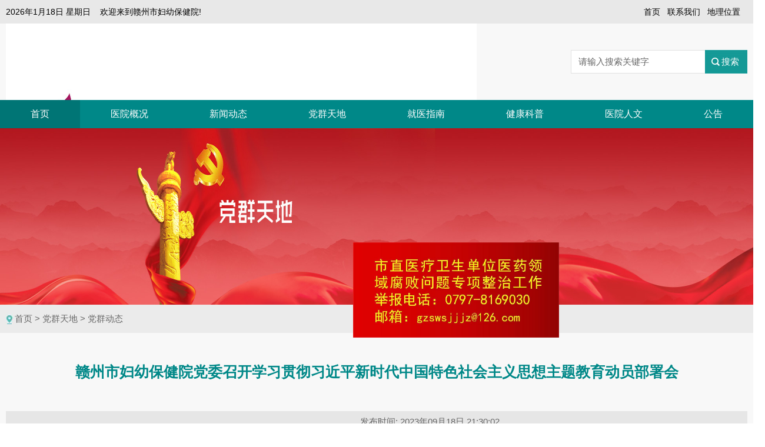

--- FILE ---
content_type: text/html
request_url: http://www.jxgzsfybjy.cn/n1018330/n1018428/c1161137/content.html
body_size: 35311
content:
<!DOCTYPE html>
<head>
     
<!--start component 当前路径(2019样式)-->
<meta charset="utf-8" /> 
<meta http-equiv="x-ua-Compatible" content="IE=Edge,chrome=1"> 

<title>正文_党群动态_党群天地_赣州市妇幼保健院</title>

<link rel="stylesheet" type="text/css" href="../../../template/1018645/1018649.css">
<link rel="stylesheet" type="text/css" href="../../../template/1018645/1018646.css">
<script type="text/javascript" src="../../../template/1018645/1018648.js"></script>
<script type="text/javascript" src="../../../template/1018645/1018650.js"></script>
<!--end component 当前路径(2019样式)-->

</head>
<body>
        
<!--start component HTML组件(header-top)-->
<div style="height: 518px;" class="header">
<div class="header-top">
<div class="wrap">
<span class="fl information"><script src="../../../template/1018645/1018647.js"></script>&nbsp;&nbsp;&nbsp;&nbsp;欢迎来到赣州市妇幼保健院!</span>
   <span class="fr shortcut">
    <a href="../../../index.html">首页</a>
    <a href="http://www.jxgzsfybjy.cn/n1018320/n1018372/index.html#gzyufw" target="_blank">联系我们</a>
    <a href="https://map.baidu.com/poi/赣州市妇幼保健院/@12796024.899981733,2967546.3422777103,11.86z?uid=9fbfeef27579725cece4a5ab&ugc_type=3&ugc_ver=1&device_ratio=1&compat=1&querytype=detailConInfo&da_src=shareurl" target="_blank">地理位置</a>
   </span>
  </div>
 </div>



<style type="text/css"> 
     /*悬浮框  */            
  #float{       
  position: absolute;       
  z-index: 1;     
  }     
  /*图片大小*/            
  #floatImg {       
    width: 350px;             
    }   
</style> 
  
<div id="float" style="margin:10px 0"><img id="floatImg"   src="../../../dbsource/1158106/1158109.jpg"></div>


<script type="text/javascript">
  
   //定义全局变量   
   var moveX = 0; //X轴方向上移动的距离    
   var moveY = 0; //Y轴方向上移动的距离    
   var stepX = 5; //图片X轴移动的速度   
   var stepY = 6; //图片Y轴移动的速度   
   var directionX = 0; //设置图片在X轴方向上的移动方向   0:向右  1:向左   
   var directionY = 0; //设置图片在Y轴方向上的移动方向   0:向下  1:向上     
   function changePos() {     
       var img = document.getElementById("float"); //获得图片所在层的ID     
       var height = document.documentElement.clientHeight; //浏览器的高度     
       var width = document.documentElement.clientWidth; //浏览器的宽度     
       var imgHeight = document.getElementById("floatImg").height; //飘浮图片的高度      
       var imgWidth = document.getElementById("floatImg").width; //瓢浮图片的宽度      
       //设置飘浮图片距离浏览器左侧位置      
       img.style.left = parseInt(moveX + document.documentElement.scrollLeft) + "px"; 
       //设置飘浮图片距离浏览器右侧位置      
       img.style.top = parseInt(moveY + document.documentElement.scrollTop) + "px";       
       //设置图片在Y轴上的移动规律      
       if(directionY == 0) {              
          moveY += stepY;   //飘浮图片在Y轴方向上向下移动    
       } 
       else {               
          moveY -= stepY; //飘浮图片在Y轴方向上向上移动    
      }     
       if(moveY < 0) {        //如果飘浮图片飘浮到顶端的时候，设置图片在Y轴方向上向下移动       
       directionY = 0;        
       moveY = 0;     
      }     
       if(moveY > (height - imgHeight)) {   //如果飘浮图片飘浮到浏览器底端的时候，设置图片在Y轴方向上向上移动  
       directionY = 1;        
       moveY = (height - imgHeight);      
       }      
       //设置图片在X轴上的移动规律      
       if(directionX == 0) {        
       moveX += stepX;      
      } 
       else {       
       moveX -= stepX;      
      }     
       if(moveX < 0) {        //如果飘浮图片飘浮到浏览器左侧的时候，设置图片在X轴方向上向右移动      
       directionX = 0;        
       moveX = 0;     
      }     
       if(moveX > (width - imgWidth)) { //如果飘浮图片飘浮到浏览器右侧的时候，设置图片在X轴方向上向左移 
       directionX = 1;        
       moveX = (width - imgWidth);      
      }   
  }   
   setInterval("changePos()",100);
</script>
<!--end component HTML组件(header-top)-->

<!--start component HTML组件(搜索)-->
<div class="logo-box">
  <div style="position:relative;" class="wrap">
<img src="../../../template/1018645/1018682.jpg">
<form  method="post" name="forms"  action="http://data.v1.3dns.com.cn/gxw_search/article/openSearch?dn=jxgzsfybjy" target="_blank">
     <input class="text"  name="fulltext"  type="text" onblur="if(this.value=='') this.value='请输入搜索关键字';" onfocus="if(this.value=='请输入搜索关键字') this.value='';" value="请输入搜索关键字">
     <input type="hidden"  name="pagesize" value="10">
               <input type="hidden" id="dn" name="dn" value="jxgzsfybjy" />    
              <input type="submit" class="anniu"  value="搜索">
   </form>
</div>
 </div>
<!--end component HTML组件(搜索)-->

<!--start component HTML组件(li医院概况)-->
 <div style="height: 300px;" class="carousel">
  <ul id="nav" class="wrap">
   <li class="nLi"><a href="../../../index.html">首页</a></li>
 <li class="nLi">
    <a href="../../../n1018320/index.html" title="">医院概况</a>
    <div  class="none">
     <div class="wrap none-box1">
      <div class="none-box-content">
       <ul class="none-list1">
        <li><a href="../../../n1018320/n1018372/index.html">医院介绍</a></li>
        <li><a href="../../../n1018320/n1018377/index.html">医院领导</a></li>
        <li><a href="../../../n1018320/n1018382/index.html">医院荣誉</a></li>
        <li><a href="../../../n1018320/n1018387/index.html">医院机构设置</a></li>
       </ul>
       <div class="none-list2-box">
  
<!--end component HTML组件(li医院概况)-->

<!--start component 新闻列表(li医院概况2)-->
 <div class="fl hospital-introduction">
         <img src="../../../template/1018645/1018673.jpg">
         <h2>医院介绍</h2>
                             <p> 赣州市妇幼保健院始建于1956年10月，是三级甲等专科医院，国家级爱婴医院，担负着全市19个县（市、区）妇幼保健业务指导、科研、教学、人才培训的任务。医院坐落在赣州市内最繁华的文清路与大公路交界处，占地14.8亩，业务用房2.8万m2，开放床位580张。</p>
         <div class="hr-30"></div>
         <a href="../../../n1018320/n1018372/c1025539/content.html">了解详情>></a>
        </div>
               
<!--end component 新闻列表(li医院概况2)-->

<!--start component 新闻列表(li医院概况E)-->
<div class="fr hospital-leaders">
     <h2 class="leaderspic"><a href="../../../n1018320/n1018377/index.html" title="">医院领导</a></h2>
<ul class="leaders-list">
      <li><a href="/n1018320/n1018377/c1033910/content.html" target="_blank">党委书记：陈友佳</a></li>
      <li><a href="/n1018320/n1018377/c1159613/content.html" target="_blank">院&nbsp;&nbsp;&nbsp;长：邓辉</a></li>
      <li><a href="/n1018320/n1018377/c1147880/content.html" target="_blank">副院长：王松云 </a></li>
      <li><a href="/n1018320/n1018377/c1034391/content.html" target="_blank">副院长：熊烜俊</a></li>
      <li><a href="/n1018320/n1018377/c1034401/content.html">工会主席：张琪</a></li>
<li><a href="/n1018320/n1018377/c1124605/content.html">党委委员：康剑</a></li>
<li><a href="/n1018320/n1018377/c1034381/content.html">总会计师：谢源源</a></li>

         </ul>  <h2 class="rongyao"><a href="../../../n1018320/n1018382/index.html" target="_blank">医院荣誉</a></h2>
     <ul class="rongyao-list">
                   <li><a href="../../../n1018320/n1018382/c1051060/content.html" target="_blank">江西省卫生厅颁发的群众满意医院</a><span>2019-11-15</span></li>
            <li><a href="../../../n1018320/n1018382/c1051037/content.html" target="_blank">2014.8江西省卫计委授予2014年度“全省妇幼健...</a><span>2019-11-15</span></li>
     </ul>
            <a href="../../../n1018320/n1018382/index.html" target="_blank">了解详情>></a>
    </div>
          </div>
  </div>
 </div>
</div>
</li>
<!--end component 新闻列表(li医院概况E)-->

<!--start component HTML组件(li新闻公告)-->
 <li class="nLi">
    <a href="../../../n1018325/index.html">新闻动态</a>
    <div class="none">
     <div class="wrap none-box2">
      <div class="none-box-content">
       <ul class="none-list1">
        <li><a href="../../../n1018325/n1018397/index.html">新闻</a></li>
        <li><a href="../../../n1018325/n1018402/index.html">外媒视角</a></li>
        <li><a href="../../../n1018325/n1018407/index.html">视频中心</a></li>
     
       </ul>
       <div class="none-list2-box">
<!--end component HTML组件(li新闻公告)-->

<!--start component 新闻列表(新闻)-->
       <div class="none-list2">
         <h2 class="xinwen"><a href="../../../n1018325/n1018397/index.html" target="_blank">新闻</a></h2>
         <ul>
                          <li><a href="../../../n1018325/n1018397/c1161106/content.html" target="_blank">赣州市妇幼保健院党委召开学习贯彻习近...</a><span>2023-09-18
</span></li>
                   <li><a href="../../../n1018325/n1018397/c1160876/content.html" target="_blank">【公告】2023年9月院领导接待日时...</a><span>2023-09-15
</span></li>
                   <li><a href="../../../n1018325/n1018397/c1159374/content.html" target="_blank">中共赣州市妇幼保健院委员会关于巡察整...</a><span>2023-09-08
</span></li>
                   <li><a href="../../../n1018325/n1018397/c1149162/content.html" target="_blank">我院多举措做好节能减排工作</a><span>2023-07-04
</span></li>
            </ul>
                   </div>
    
<!--end component 新闻列表(新闻)-->

<!--start component 新闻列表(外媒视角)-->
       <div class="none-list2">
         <h2 class="waimei"><a href="../../../n1018325/n1018402/index.html" target="_blank">外媒视角</a></h2>
         <ul>
                          <li><a href="../../../n1018325/n1018402/c1079693/content.html" target="_blank">【赣南日报】市妇保院儿外科开展日间手...</a><span>2020-04-13
</span></li>
                   <li><a href="../../../n1018325/n1018402/c1079667/content.html" target="_blank">【赣南日报】“抖音”直播上课</a><span>2020-04-13
</span></li>
                   <li><a href="../../../n1018325/n1018402/c1079625/content.html" target="_blank">【江西日报】不负生命之托——赣州市妇...</a><span>2020-04-13
</span></li>
                   <li><a href="../../../n1018325/n1018402/c1079595/content.html" target="_blank">【江西日报】免费健康体检助力复工复产</a><span>2020-04-13
</span></li>
            </ul>
                   </div>
<!--end component 新闻列表(外媒视角)-->

<!--start component 新闻列表(视频中心)-->
       <div class="none-list2">
         <h2 class="shiping"><a href="../../../n1018325/n1018407/index.html" target="_blank">视频中心</a></h2>
         <ul>
                          <li><a href="../../../n1018325/n1018407/c1104706/content.html" target="_blank">注意事项</a><span>2021-07-23
</span></li>
            </ul>
                   </div>
  
<!--end component 新闻列表(视频中心)-->

<!--start component HTML组件(li党群天地S)-->
 <li class="nLi">
    <a href="../../../n1018330/index.html">党群天地</a>
    <div class="none">
     <div class="wrap none-box3">
      <div class="none-box-content">
       <ul class="none-list1">
        <li><a href="../../../n1018330/n1018428/index.html">党群动态</a></li>
        <li><a href="../../../n1018330/n1018433/index.html">理论宣传</a></li>
        <li><a href="../../../n1018330/n1018438/index.html">党员风采</a></li>
        <li><a href="../../../n1018330/n1018443/index.html">党务公开</a></li>
        <li><a href="../../../n1018330/n1028156/index.html">政治生日</a></li>
       </ul>
       <div class="none-list2-box">
<!--end component HTML组件(li党群天地S)-->

<!--start component 新闻列表(党群动态)-->
       <div class="none-list2">
         <h2  class="domtai"><a href="../../../n1018330/n1018428/index.html" target="_blank">党群动态</a></h2>
         <ul>
                          <li><a href="../../../n1018330/n1018428/c1161137/content.html" target="_blank">赣州市妇幼保健院党委召开学习贯彻习近...</a><span>2023-09-18
</span></li>
                   <li><a href="../../../n1018330/n1018428/c1160854/content.html" target="_blank">【公告】2023年9月院领导接待日时...</a><span>2023-09-15
</span></li>
                   <li><a href="../../../n1018330/n1018428/c1124861/content.html" target="_blank">11月份院领导接待日时间与地点安排的...</a><span>2022-11-09
</span></li>
                   <li><a href="../../../n1018330/n1018428/c1124905/content.html" target="_blank">赣州市妇幼保健院召开党委理论中心组学...</a><span>2022-11-01
</span></li>
            </ul>
                   </div>
   
<!--end component 新闻列表(党群动态)-->

<!--start component 新闻列表(理论宣传)-->
       <div class="none-list2">
         <h2 class="lilun"><a href="../../../n1018330/n1018433/index.html" target="_blank">理论宣传</a></h2>
         <ul>
                          <li><a href="../../../n1018330/n1018433/c1132200/content.html" target="_blank">中国共产党章程</a><span>2022-10-30
</span></li>
                   <li><a href="../../../n1018330/n1018433/c1132297/content.html" target="_blank">习近平：高举中国特色社会主义伟大旗帜...</a><span>2022-10-27
</span></li>
                   <li><a href="../../../n1018330/n1018433/c1132275/content.html" target="_blank">习近平：坚定理想信念 补足精神之钙</a><span>2022-10-20
</span></li>
                   <li><a href="../../../n1018330/n1018433/c1132253/content.html" target="_blank">习近平：更好把握和运用党的百年奋斗历...</a><span>2022-09-20
</span></li>
            </ul>
                   </div>
<!--end component 新闻列表(理论宣传)-->

<!--start component 新闻列表(党员风采)-->
       <div class="none-list2">
         <h2 class="danyuan"><a href="../../../n1018330/n1018438/index.html" target="_blank">党员风采</a></h2>
         <ul>
                          <li><a href="../../../n1018330/n1018438/c1132385/content.html" target="_blank">【党员风采录】王慧颖：实干践行使命</a><span>2021-11-27
</span></li>
                   <li><a href="../../../n1018330/n1018438/c1132363/content.html" target="_blank">【党员风采录】李帆：不忘初心，让青春...</a><span>2021-11-05
</span></li>
                   <li><a href="../../../n1018330/n1018438/c1132341/content.html" target="_blank">【党员风采录】黄俊高：火红党旗在心中...</a><span>2021-10-24
</span></li>
                   <li><a href="../../../n1018330/n1018438/c1132464/content.html" target="_blank">【党员风采录】马信华：让党性在平凡的...</a><span>2021-09-30
</span></li>
            </ul>
                   </div>
<!--end component 新闻列表(党员风采)-->

<!--start component 新闻列表(党务公开)-->
      </div>
      </div>
     </div>
    </div>
   </li>

 <style>
              .none-list2{height: 161px;}
              </style>
<!--end component 新闻列表(党务公开)-->

<!--start component HTML组件(就医指南)-->
<li class="nLi">
    <a href="../../../n1018335/index.html" >就医指南</a>
    <div class="none">
     <div class="wrap none-box4">
      <div class="none-box-content">
       <ul class="none-list1">
        <li><a href="../../../n1018335/n1018453/index.html">预约挂号</a></li>
        <li><a href="../../../n1018335/n1018458/index.html ">科室导航</a></li>
        <li><a href="../../../n1018335/n1018463/index.html">专家介绍</a></li>
        <li><a href=" ../../../n1018335/n1018468/index.html ">门诊就医指南</a></li>
        <li><a href="../../../n1018335/n1018473/index.html">住院就医指南</a></li>
       </ul>
       <div class="guide-box">
        <div class="guide-left">
       <img src="../../../template/1018645/1018676.jpg">
         <h2>就医指南</h2>
         <div class="hr-5"></div>
         <a href=" ../../../n1018335/n1018468/index.html  ">门诊就医流程图 >> </a>
         <a href="../../../n1018335/n1018473/index.html">住院就医流程图 >></a>
         <div class="hr-17"></div>
         <h2>就医指南</h2>
         <div class="hr-5"></div>
         <a href="../../../n1018335/n1018458/index.html ">科室分布图 >></a>
        </div>
        <div class="guide-right">
         <h2>预约挂号</h2>
         <ul class="appointment-list">
          <li class="shouji"><a href="../../../n1018335/n1018453/index.html">手机预约</a></li>
          <li class="diannao"><a href=http://yyzl.jxhfpc.gov.cn/YYZL>网上预约</a></li>
          <li class="xiancan"><a href="../../../n1018335/n1055750/index.html">现场预约</a></li>
         </ul>
         <div class="hr-15"></div>
         <h2>专家介绍</h2>
         <ul class="expert-list">
          <li><a href="#"><span>陈友佳</span>心血管内科主任医师</a></li>
          <li><a href=" #"><span>李兵飞</span>儿科主任医师</a></li>
          <li><a href=" #"><span>胡莉琴</span>妇产科主任医师</a></li>
          <li><a href=" #"><span>陈福建</span>儿科主任医师</a></li>
         </ul>
         <a href="../../../n1018335/n1018463/index.html">了解更多</a>
        </div>
       </div>
      </div>
     </div>
    </div>
   </li>
<!--end component HTML组件(就医指南)-->

<!--start component HTML组件(健康科普kaishi)-->

<li class="nLi">
<a href="../../../n1018340/index.html">健康科普</a>
<div class="none">
<style type="text/css">
    .none-box1113{background: url(../../../dbsource/1038934/1038952.jpg) no-repeat top left;} 
   </style>
<div class="wrap none-box1113">
<div class="none-box-content">
<ul class="none-list1">
<li><a href=" ../../../n1018340/n1033456/index.html ">孕妇乐园</a></li>
<li><a href=" ../../../n1018340/n1033461/index.html ">宝宝天地</a></li>
<li><a href=" ../../../n1018340/n1033466/index.html ">护理天地</a></li>
<li><a href=" ../../../n1018340/n1033471/index.html ">健康知识</a></li>
</ul>
<div class="none-list2-box">
<!--end component HTML组件(健康科普kaishi)-->

<!--start component 新闻列表(孕妇乐园)-->
<div class="none-list2">
 <h2 class="yunfu"><a href="../../../n1018340/n1033456/index.html" target="_blank">孕妇乐园</a></h2>
<ul>
<li><a href="../../../n1018340/n1033456/c1137380/content.html" target="_blank">镇痛分娩技术，到底行不行？！</a><span>2022-12-08
</span></li>
<li><a href="../../../n1018340/n1033456/c1123637/content.html" target="_blank">比生小孩还痛的堵奶，该怎么预防</a><span>2022-10-13
</span></li>
<li><a href="../../../n1018340/n1033456/c1122132/content.html" target="_blank">孕期补钙那些事</a><span>2022-09-27
</span></li>
<li><a href="../../../n1018340/n1033456/c1119369/content.html" target="_blank">坐月子基本注意事项</a><span>2022-07-07
</span></li>
</ul>
</div>
<!--end component 新闻列表(孕妇乐园)-->

<!--start component 新闻列表(宝宝天地)-->
<div class="none-list2">
 <h2 class="baobao"><a href="../../../n1018340/n1033461/index.html" target="_blank">宝宝天地</a></h2>
<ul>
<li><a href="../../../n1018340/n1033461/c1141908/content.html" target="_blank">孩子尿床怎么办？</a><span>2023-05-08
</span></li>
<li><a href="../../../n1018340/n1033461/c1137333/content.html" target="_blank">你知道吗？原来宝宝也有睡眠烦恼</a><span>2022-12-08
</span></li>
<li><a href="../../../n1018340/n1033461/c1137311/content.html" target="_blank">多指手术术后再现畸形，怎么办？</a><span>2022-12-08
</span></li>
<li><a href="../../../n1018340/n1033461/c1123699/content.html" target="_blank">小心，别让我吃撑了</a><span>2022-10-13
</span></li>
</ul>
</div>
<!--end component 新闻列表(宝宝天地)-->

<!--start component 新闻列表(护理天地)-->
<div class="none-list2">
 <h2  class="huli"><a href="../../../n1018340/n1033466/index.html" target="_blank">护理天地</a></h2>
<ul>
<li><a href="../../../n1018340/n1033466/c1123665/content.html" target="_blank">特别的日子</a><span>2022-09-26
</span></li>
<li><a href="../../../n1018340/n1033466/c1118945/content.html" target="_blank">【科普】你了解小儿胸腔闭式引流吗</a><span>2022-06-27
</span></li>
<li><a href="../../../n1018340/n1033466/c1117872/content.html" target="_blank">疫情下的儿童神经内科</a><span>2022-05-26
</span></li>
<li><a href="../../../n1018340/n1033466/c1115565/content.html" target="_blank">面神经炎患儿护理健康指导</a><span>2022-04-08
</span></li>
</ul>
</div>
<!--end component 新闻列表(护理天地)-->

<!--start component 新闻列表(健康知识)-->
<div class="none-list2">
<h2 class="jankang"><a href="../../../n1018340/n1033471/index.html" target="_blank">健康知识</a></h2>
<ul>
<li><a href="../../../n1018340/n1033471/c1141886/content.html" target="_blank">乙型肝炎宣传知识</a><span>2023-05-08
</span></li>
<li><a href="../../../n1018340/n1033471/c1137355/content.html" target="_blank">一年四季总是睡不醒，打不起精神，当心...</a><span>2022-12-08
</span></li>
<li><a href="../../../n1018340/n1033471/c1136692/content.html" target="_blank">【科普】病媒生物防制小知识</a><span>2022-11-24
</span></li>
<li><a href="../../../n1018340/n1033471/c1124072/content.html" target="_blank">高血压，你了解多少？</a><span>2022-10-27
</span></li>
</ul>
</div>
<!--end component 新闻列表(健康知识)-->

<!--start component HTML组件(健康科普结束)-->
</div>
</div>
</div>
</li>
<!--end component HTML组件(健康科普结束)-->

<!--start component HTML组件(医院人文)-->
 <li class="nLi">
<a href="../../../n1018345/index.html" title="">医院人文</a>
<div class="none">
<div class="wrap none-box5">
<div class="none-box-content">
<ul class="none-list1">
<li><a href=" ../../../n1018345/n1018484/index.html ">医院院训</a></li>
<li><a href="../../../n1018345/n1058929/index.html">医院宗旨</a></li>
<li><a href="../../../n1018345/n1018489/index.html">医院院徽</a></li>
<li><a href="../../../n1018345/n1058934/index.html">医院发展理念</a></li>
<li><a href="../../../n1018345/n1058939/index.html">医院发展思路</a></li>
<li><a href="../../../n1018345/n1058944/index.html">医院发展目标</a></li>
<li><a href="../../../n1018345/n1018494/index.html">医患沟通</a></li>
</ul>
<div class="none-list2-box">
<div class="fl humanity-left">
<img src="../../../template/1018645/1018683.jpg">
<div class="hr-25"></div>
<h2>医院院训</h2>
<div class="hr-10"></div>
<p>仁爱 进取 敬业 奉献</p>
<div class="hr-25"></div>
<h2>医院宗旨</h2>
<div class="hr-10"></div>
<p>精诚勤慈 情系妇幼</p>
</div>
<div class="fr humanity-right">
<h2>医院愿景</h2>
<div class="hr-10"></div>
<p>打造专科品牌 争做行业典范 患者信任度高 员工幸福感强</p>
<div class="hr-25"></div>
<h2>医院发展理念</h2>
<div class="hr-10"></div>
<p>人才为本 创新为先 管理为重 文化为魂</p>
<div class="hr-25"></div>
<h2>医院发展思路</h2>
<div class="hr-10"></div>
<p>坚持以病人为中心，狠抓人才队伍建设，狠抓专业学科建设，狠抓管理效能建设，狠抓医院文化建设，打造有温度有情怀的妇女儿童健康港湾。</p>
<div class="hr-25"></div>
<h2>医院发展目标</h2>
<div class="hr-10"></div>
<p>建设“一院三区”，打造“三大中心”：新院区打造区域性妇幼医疗中心，提升核心竞争力；大公路院区打造成辖区内妇幼保健中心，强化...</p>
</div>
</div>
</div>
</div>
</div>
</li>
<!--end component HTML组件(医院人文)-->

<!--start component HTML组件(公告开始)-->

<li class="nLi">
<a href="../../../n1018609/index.html">公告</a>
<div class="none">
<style type="text/css">
.none-ybox1113{background: url(../../../dbsource/1038934/1038939.jpg ) no-repeat top left;}
</style>
<div class="wrap none-ybox1113">
<div class="none-box-content">
<ul class="none-list1">
  <li><a href=" ../../../n1018609/n1032202/index.html ">公告</a></li>
<li><a href=" ../../../n1018609/n1032207/index.html ">招聘</a></li>
<li><a href=" ../../../n1018609/n1093568/index.html ">下载专区</a></li>
<li><a href=" ../../../n1018609/n1106811/index.html ">预决算专栏</a></li>
</ul>
<div class="none-list2-box">
<!--end component HTML组件(公告开始)-->

<!--start component 新闻列表(公告list)-->
<div class="none-list2">
<h2 class="gongao"><a href="../../../n1018609/n1032202/index.html" target="_blank">公告</a></h2>
<ul>
<li><a href="../../../n1018609/n1032202/c1161068/content.html" target="_blank">赣州兴业招标代理有限公司关于江西省赣...</a><span>2023-10-08
</span></li>
<li><a href="../../../n1018609/n1032202/c1161046/content.html" target="_blank">赣州市妇幼保健院关于气体流量计采购及...</a><span>2023-10-07
</span></li>
<li><a href="../../../n1018609/n1032202/c1161011/content.html" target="_blank">赣州市中泰工程管理有限公司关于江西省...</a><span>2023-09-28
</span></li>
<li><a href="../../../n1018609/n1032202/c1160986/content.html" target="_blank">赣州兴业招标代理有限公司关于江西省赣...</a><span>2023-09-26
</span></li>
<li><a href="../../../n1018609/n1032202/c1160928/content.html" target="_blank">印刷服务咨询公告</a><span>2023-09-21
</span></li>
<li><a href="../../../n1018609/n1032202/c1160906/content.html" target="_blank">赣州市妇幼保健院关于水电材料采购项目...</a><span>2023-09-20
</span></li>
</ul>
</div>
<!--end component 新闻列表(公告list)-->

<!--start component 新闻列表(招聘list)-->
<div class="none-list2">
<h2 class="zhaoping"><a href="../../../n1018609/n1032207/index.html" target="_blank">招聘</a></h2>
<ul>
<li><a href="../../../n1018609/n1032207/c1147448/content.html" target="_blank">赣州市妇幼保健院 2023年上半年招...</a><span>2023-06-09
</span></li>
<li><a href="../../../n1018609/n1032207/c1147426/content.html" target="_blank">2023年劳务派遣第二批招聘公告</a><span>2023-06-09
</span></li>
<li><a href="../../../n1018609/n1032207/c1141453/content.html" target="_blank">赣州市妇幼保健院 2023年上半年招...</a><span>2023-04-25
</span></li>
<li><a href="../../../n1018609/n1032207/c1141157/content.html" target="_blank">赣州市市直部分医疗卫生单位及赣州市立...</a><span>2023-04-17
</span></li>
<li><a href="../../../n1018609/n1032207/c1141022/content.html" target="_blank">赣州市妇幼保健院 2023年上半年招...</a><span>2023-04-06
</span></li>
<li><a href="../../../n1018609/n1032207/c1140186/content.html" target="_blank">赣州市市直医疗卫生单位2023年上半...</a><span>2023-03-13
</span></li>
</ul>
</div>
<!--end component 新闻列表(招聘list)-->

<!--start component HTML组件(公告结束)-->
</div>
</div>
</div>
</li>
</ul>
<!--end component HTML组件(公告结束)-->

<!--start component 图片列表(单群天地大图)-->
 <div style="height: 300px;" class="focusbox"> 
<ul class="pic"> 
<li><a href="javascript:;" target=_blank><img style="height: 300px;" src="../../../n1035415/n1049325/c1049913/pic_1049913.jpg"></a></li>
</ul> 
<div class="clear2"> 
</div> 
</div>
</div> 
</div>
<!--end component 图片列表(单群天地大图)-->

        
<!--start component HTML组件(contentS)-->
<div class="inside-content conts">
<!--end component HTML组件(contentS)-->

<!--start component 当前路径(位置)-->

 <div class="navigation">
  <div class="wrap">
      <h2 class="current-path">  <a href="">  <a href=../../../index.html>首页</a> &gt; <a href=../../../n1018330/index.html>党群天地</a> &gt; <a href=../../../n1018330/n1018428/index.html>党群动态</a></a></h2>
      </div>
 </div>
<!--end component 当前路径(位置)-->

<!--start component 文档组件(文章)-->
<div class="core-box">
  <div class="wrap">
   <h3 class="bt">赣州市妇幼保健院党委召开学习贯彻习近平新时代中国特色社会主义思想主题教育动员部署会</h3>
   <div class="article-information">
    <span class="source"> </span>
    <span class="publisher"> </span>
    <span class="release-time">  发布时间: 2023年09月18日 21:30:02 </span>
   </div>
   <div class="information-box">
   <p>&nbsp; </p><p style="text-indent: 32pt"><span style="font-family: 方正仿宋_GB2312"><span style="font-size: 21px"><span>9</span></span></span><span style="font-family: 方正仿宋_GB2312"><span style="font-size: 21px"><span>月<span>18</span>日，赣州市妇幼保健院党委学习贯彻习近平新时代中国特色社会主义思想主题教育动员部署会召开。赣州市妇幼保健院党委书记陈友佳作动员部署讲话，院长邓辉主持会议。全体院领导班子成员、党员中层以上干部及各党支部书记、委员参加会议。</span></span></span></p><p style="text-align: center; text-indent: 32pt"><span style="font-family: 方正仿宋_GB2312"><span style="font-size: 21px"><span><img alt="" width="800" height="533" src="../../../n1018330/n1018428/c1161137/part/1161149.jpg" /></span></span></span></p><p style="text-align: center; text-indent: 32pt"><span style="font-family: 方正仿宋_GB2312"><span style="font-size: 21px"><span><img alt="" width="800" height="523" src="../../../n1018330/n1018428/c1161137/part/1161150.png" /></span></span></span></p><p style="text-indent: 32pt"><span style="font-family: 方正仿宋_GB2312"><span style="font-size: 21px"><span>陈友佳在讲话中强调，要自觉把思想和行动统一到以习近平同志为核心的党中央决策部署上来，聚焦群众日益增长的健康需求<span>,</span>紧密结合医院中心工作，持续在深学、细悟、笃行上下功夫，使主题教育成为进一步提高医疗技术水平<span>,</span>全面提升医院的综合服务能力的过程。</span></span></span></p><p style="text-indent: 32pt"><span style="font-family: 方正仿宋_GB2312"><span style="font-size: 21px"><span>陈友佳要求，一要提高政治站位，强化政治担当，深刻认识开展主题教育的重大意义。开展主题教育是淬炼党性、永葆初心的不二法宝，服务群众、担当使命的强力抓手，是自我革命、转变作风的重要途径，全体党员干部职工一定要提高政治站位，以高度的政治自觉性，认认真真、扎扎实实开展好这次主题教育；二要锚定目标任务，落实重点举措，扎实推进主题教育活动见行见效。坚持学深悟透，强化理论武装，坚持问题导向，大兴调查研究，坚持实干笃行，谋划医院发展，坚持刀刃向内，抓好整改落实，着力推动医院高质量发展取得新突破、新成效；三要加强组织协调，精心谋划部署，确保主题教育顺利开展圆满完成。要压实工作责任，强化监督指导，防止&ldquo;走偏走样&rdquo;，力戒形式主义、官僚主义，抓好宣传引导，为开展好主题教育营造良好舆论氛围，做好统筹兼顾，要把主题教育融入到贯彻中央和省、市委决策部署的具体实践之中，融入到当前医院改革发展的中心工作之中，让高质量的主题教育成果，转化为推动医院高质量发展的实际成效。</span></span></span></p><p style="text-align: center; text-indent: 32pt"><span style="font-family: 方正仿宋_GB2312"><span style="font-size: 21px"><span><img alt="" width="800" height="500" src="../../../n1018330/n1018428/c1161137/part/1161151.png" /></span></span></span></p><p><span style="font-family: 方正仿宋_GB2312"><span style="font-size: 21px"><span>邓辉在主持时提了三点要求：一是高度重视，思想认识到位。要从政治和全局高度深刻认识主题教育的重要意义，确保主题教育取得扎实成效；二是学思践行，理论学习到位。紧紧围绕&ldquo;学思想、强党性、重实践、建新功&rdquo;总要求，坚持学思用贯通、知信行统一，不断提高履职尽责的能力和水平；三是践行宗旨，实际行动到位。不折不扣落实主题教育各项部署要求，突出问题导向，切实推动主题教育高质量开展。</span></span></span></p>
   </div>
  <script type="text/javascript">
    $(".information-box p").attr("style"," ");
  </script>
  </div>
 </div>
<!--end component 文档组件(文章)-->

<!--start component HTML组件(contentE)-->
</div>
<!--end component HTML组件(contentE)-->

<!--start component HTML组件(style)-->
  <style>
 p{  text-indent: 21.0pt;  background-color: rgb(248, 248, 248);}
    
    </style>
<!--end component HTML组件(style)-->

        
<!--start component HTML组件(footer)-->
<div class="footer">
 <div class="link">
  <div class="wrap link-box">
   <a href=http://www.dxy.cn/   target="_blank">丁香园</a>&nbsp;&nbsp;&nbsp;&nbsp;|&nbsp;&nbsp;&nbsp;&nbsp;
   <a href=https://www.haodf.com/ target="_blank">好大夫网站</a>&nbsp;&nbsp;&nbsp;&nbsp;|&nbsp;&nbsp;&nbsp;&nbsp;
   <a href=http://wjw.ganzhou.gov.cn/ target="_blank">赣州市卫生健康委</a>&nbsp;&nbsp;&nbsp;&nbsp;|&nbsp;&nbsp;&nbsp;&nbsp;
   <a href=https://www.ganzhou.gov.cn/ target="_blank">赣州市人民政府网</a>&nbsp;&nbsp;&nbsp;&nbsp;|&nbsp;&nbsp;&nbsp;&nbsp;
   <a href=http://www.jxsfybjyy.cn/ target="_blank">江西省妇幼保健院</a>&nbsp;&nbsp;&nbsp;&nbsp;|&nbsp;&nbsp;&nbsp;&nbsp;
   <a href=http://www.jkb.com.cn/ target="_blank">健康报网</a>
  </div>
 </div>
 <div class="copyright">
  <P>版权所有：赣州市妇幼保健院 地址：赣州市章贡区大公路106号（大公路院区） 赣州市赣康路与南康路交汇处 南康路25号（赣康路院区） 赣州市章江北大道100号（章江北院区）  邮编：341000</P>
  <P>建议使用IE5.0以上浏览器 网站维护：赣州市妇幼保健院宣传科</P>
  <P>Copyright www.jxgzsfybjy.cn All rights reserved 赣ICP备10003959号 联网备案号 36070102000108</P>
 </div>
</div>
<script src="../../../template/1018645/1018651.js"></script> 
<!--end component HTML组件(footer)-->

</body>
</html>


--- FILE ---
content_type: text/css
request_url: http://www.jxgzsfybjy.cn/template/1018645/1018649.css
body_size: 4155
content:
@charset "utf-8";

html, body, div, span, applet, object, iframe, h1, h2, h3, h4, h5, h6, blockquote, pre, a, abbr, acronym, address, big, cite, code, del, dfn, em, font, img, ins, kbd, q, s, samp, small, strike, strong, sub, sup, tt, var, dd, dl, dt, li, ol, ul, fieldset, form, label, legend, table, caption, tbody, tfoot, thead, tr, th, td ，p
{
	margin:0;padding:0;border:0;outline:0;
	/*text-align:left;*/
	text-align:left;
	vertical-align:baseline
}
p{margin:0;padding:0;border:0;outline:0;}

.clearfix:after{visibility:hidden;display:block;font-size:0;content:".";height:0;clear:both;}
* html .clearfix{height:1%;zoom:1;}

body{color:#000;font-size:12px;font-family:"微软雅黑",arial,helvetica,sans-serif;overflow-x:hidden}
a img{border:none}


q:before, q:after{content:"";}

ul,li,ol,dt,dl,dd{list-style:none}
input,select,textarea,form img,button{padding:0;margin:0;vertical-align:middle;line-height:normal}
html{zoom:1;-webkit-text-size-adjust:none;}
html button::-moz-focus-inner{border-color:transparent!important;} 


h1{margin:0;font-size:12px;font-weight:100}
h2{margin:0;font-size:12px;font-weight:100}
h3{margin:0;font-size:12px;font-weight:100}
h4{margin:0;font-size:12px;font-weight:100}
h5{margin:0;font-size:12px;font-weight:100}
h6{margin:0;font-size:12px;font-weight:100}

a{color:#000;text-decoration:none}
/* a:link, a:visited{color:#000;text-decoration:none} */
a:hover, a:active{color:#008888;text-decoration:none;}

/* 公用样式 */
.fl{float:left}.fr{float:right}
.center{margin:0 auto;text-align:center}
.block{display:block}.inline{display:inline}
.show{display:block;visibility:visible}
.hide{display:none;visibility:hidden}
.undis{display:none;}
.hidden{overflow:hidden}

.transparent{filter:alpha(opacity=50);-moz-opacity:0.5;-khtml-opacity:0.5;opacity:0.5} 
.break{word-wrap:break-word;overflow:hidden/*word-break:break-all;*/}

.tl{text-align:left}
.tr{text-align:right}
.tc{text-align:center}
.pointer{cursor:pointer}

.colwrapper {overflow:hidden;zoom:1/*for ie*/margin:5px auto}/* 高度自适应 */ 


.clearfix:after{visibility:hidden;display:block;font-size:0;content:".";height:0;clear:both;}
* html .clearfix{height:1%;zoom:1;}
.clearfix{display:block;}

.clear{zoom:1;}
.clear:after{content:""; display:block;clear:both;}


/** 网站整字体大小,直接使用"font+字体大小"作为名称,如 */
.small{font-size:10px}
.large{font-size:19px}
.font14px{font-size:14px}
.font12px{font-size:12px}
.fb{font-weight:bold}
.f100{font-weight:100}


.hr-2,.hr-3,.hr-4,.hr-5,.hr-6,.hr-7,.hr-8,.hr-9,.hr-10,.hr-11,.hr-12,.hr-13,.hr-14,.hr-15,.hr-17,.hr-19,.hr-23,.hr-26,.hr-30,.hr-35,.hr-55{clear:both;overflow:hidden;font-size:1px;line-height:1px}

.hr-2{height:2px}
.hr-3{height:3px}
.hr-4{height:4px}
.hr-5{height:5px}
.hr-6{height:6px}
.hr-7{height:7px}
.hr-8{height:8px}
.hr-9{height:9px}
.hr-10{height:10px}
.hr-11{height:11px}
.hr-12{height:12px}
.hr-13{height:13px}
.hr-14{height:14px}
.hr-15{height:15px}
.hr-16{height:16px}
.hr-17{height:17px}
.hr-18{height:18px}
.hr-19{height:19px}
.hr-20{height:20px}
.hr-22{height:22px}
.hr-25{height:25px}
.hr-30{height:30px}
.hr-32{height:32px}
.hr-35{height:35px}
.hr-40{height:40px}
.hr-45{height:45px}
.hr-50{height:50px}
.hr-55{height:55px}
.hr-58{height:58px}
.hr-60{height:60px}
.hr-65{height:65px}
.hr-70{height:70px}


/** 网站整体颜色总汇:使用颜色的名称 */
.red{color:#c00}.green{color:#093}.blue{color:#03f}
.black{color:#000}.white{color:#fff}.gray{color:#666}
.yellow{color:#FC0}
.yellow02{color:#9A3E00}
.yellow03{color:#ce4900}


/* 兼容IE6的定位属性fixed，固定不动样式 */
.fixed{
position:fixed;clip:rect(0 100% 100% 0);_bottom:0;_left:0;
_position:absolute;
_top:expression(document.documentElement.scrollTop+document.documentElement.clientHeight-this.clientHeight);
/*_left:expression(document.documentElement.scrollLeft + document.documentElement.clientWidth - offsetWidth);*/
}
/* 解决固定层在IE6下闪的问题 */
*html{background-image:url(#);background-attachment:fixed}



--- FILE ---
content_type: text/css
request_url: http://www.jxgzsfybjy.cn/template/1018645/1018646.css
body_size: 28258
content:

.wrap{width: 1260px;margin: 0 auto;overflow: hidden;}
.header{height: 698px;}
.header-top{background: #e8e8e8;height: 40px;}
.information{color:#000000;font-size: 14px;line-height: 40px;}
.shortcut a{color:#000000;font-size: 14px;line-height: 40px;display: block;float: left;margin-right: 12px;}
.shortcut .oa{width: 108px;height: 26px;background: url("1018689.jpg") no-repeat center center;text-align: center;line-height: 26px;color: #ffffff;margin-top: 7px;margin-right: 0px;}
.shortcut .oa:hover{color: #ffffff;}
.logo-box{height: 130px;background: #f8f8f8;}
.logo-box form{position: absolute;right: 0px;top: 45px;}
.text{outline: 0;width: 215px;height: 38px;border: 1px #e1e1e1 solid;font-size: 15px;color: #666666;line-height: 38px;background: #ffffff;padding-left: 12px;}
.anniu{width: 72px;height: 40px;background: url("1018652.jpg")no-repeat center center;border: none;font-size: 15px;color: #ffffff;padding-left: 14px;margin-left: -4px;}
.carousel{background: #008888;height: 528px;position: relative;}
.carousel>ul{height: 48px;width: 1300px;}
.carousel>ul>li{float: left;line-height: 48px;}
.carousel>ul>li>a{display:block;font-size: 16px;color: #ffffff;padding: 0px 52px;line-height: 48px;}
.carousel>ul>.on>a{background: #007575;}



.focusbox {position:relative;width:100%;height:480px;overflow: hidden;text-align:left;margin:0 auto;}
.focusbox .pic img {width:100%;height:480px;display:block;}
.focusbox .num{position: absolute;left:50%;bottom: 20px;margin-left: -11%;}
.focusbox .num li{cursor:pointer;display:inline-block; *display:inline;zoom:1;width:50px;height:6px;background: #ffffff;margin-right: 10px;}
.focusbox .num li.on{background: #068b8b;}
.focusbox .prev,.focusbox .next{position:absolute;top: 197px;display:block;width:56px;height:90px;z-index:1;opacity:0.5;}
.focusbox .next{ right:0px; background:url(1018691.png) no-repeat;}
.focusbox .prev{left:0; background:url(1018687.png) no-repeat;}
.focusbox .prev:hover,
.focusbox .next:hover{ filter:alpha(opacity=100);opacity:1.5;  }
.focusbox .prevStop{ display:none;}
.focusbox .nextStop{ display:none;}

.content{padding-top: 30px;padding-bottom: 30px;}
.content-nav{
    width: 1309px;
    overflow: hidden;
}
.content-nav li{float: left;margin-right:23px;}
.content-nav li a{display: block;width: 160px;height: 100px;font-size: 15px;color: #ffffff;text-align:center;line-height: 145px;}
.content-nav .time{background: url("1018700.jpg") no-repeat center center;}
.content-nav .system{background: url("1018698.jpg") no-repeat center center;}
.content-nav .baby{background: url("1018653.jpg") no-repeat center center;}
.content-nav .blood{background: url("1018655.jpg") no-repeat center center;}
.content-nav .floor{background: url("1018669.jpg") no-repeat center center;}
.content-nav .medicine{background: url("1018684.jpg") no-repeat center center;}
.content-nav .mediciyi{background: url("1069658.jpg") no-repeat center center;}
.content-nav .phone{background: url("1136933.jpg") no-repeat center center;}


.content-nav .time:hover{background: url("1018701.jpg") no-repeat center center;}
.content-nav .system:hover{background: url("1018699.jpg") no-repeat center center;}
.content-nav .baby:hover{background: url("1018654.jpg") no-repeat center center;}
.content-nav .blood:hover{background: url("1018656.jpg") no-repeat center center;}
.content-nav .floor:hover{background: url("1018670.jpg") no-repeat center center;}
.content-nav .medicine:hover{background: url("1018685.jpg") no-repeat center center;}
.content-nav .mediciyi:hover{background: url("1069659.jpg") no-repeat center center;}
.content-nav .phone:hover{background: url("1136932.jpg") no-repeat center center;}


.news{width: 645px;}
.journalism-box{
    overflow: hidden;
    margin-top: 14px;
}
.component-title{border-bottom: 2px #e6e6e6 solid;height: 44px;}
.mras a{color: #666666;font-size: 14px;display: block;line-height: 46px;}
.component-title span{line-height: 40px;}
.component-title span a{color: #666666;font-size: 16px;font-weight: bold;line-height: 44px;padding: 0px 8px;display: inline-block;}
.component-title span .on{color: #008888;border-bottom: 2px #008888 solid;}

.y-swiper {position:relative;width:276px;height:184px;overflow: hidden;text-align:left;}
.y-swiper .pic img {width:100%;height:184px;display:block;}
.y-swiper .txt-bg {position:absolute;bottom:-1px;z-index:1;height:35px;width:100%;overflow:hidden;background:#000;opacity:0.5;filter: alpha(opacity=50);}
.y-swiper .txt {position:absolute;bottom:0px;z-index:2;height:35px;width:100%;overflow:hidden;}
.y-swiper .txt li {height:35px;line-height:35px;}
.y-swiper .txt li a {color:#fff;font-size:15px;line-height: 36px;overflow: hidden;white-space: nowrap;text-overflow: ellipsis;text-align: center;display: block;}
.y-swiper .prev0,.y-swiper .next0{ position:absolute; top:75px;display:block; width:20px; height:35px;z-index:1;opacity:0.5;}
.y-swiper .next0{ right:0; background:url(1018692.png) no-repeat;}
.y-swiper .prev0{left:0; background:url(1018688.png) no-repeat;}
.y-swiper .prev0:hover,
.y-swiper .next0:hover{ filter:alpha(opacity=100);opacity:1;}
.y-swiper .prevStop{ display:none;  }
.y-swiper .nextStop{ display:none;  }

.y-swiper2 {position:relative;width:276px;height:184px;overflow: hidden;text-align:left;}
.y-swiper2 .pic img {width:100%;height:184px;display:block;}
.y-swiper2 .txt-bg {position:absolute;bottom:-1px;z-index:1;height:35px;width:100%;overflow:hidden;background:#000;opacity:0.5;filter: alpha(opacity=50);}
.y-swiper2 .txt {position:absolute;bottom:0px;z-index:2;height:35px;width:100%;overflow:hidden;}
.y-swiper2 .txt li {height:35px;line-height:35px;}
.y-swiper2 .txt li a {color:#fff;font-size:15px;line-height: 36px;overflow: hidden;white-space: nowrap;text-overflow: ellipsis;text-align: center;display: block;}
.y-swiper2 .prev1,.y-swiper2 .next1{ position:absolute; top:75px;display:block; width:20px; height:35px;z-index:1;opacity:0.5;}
.y-swiper2 .next1{ right:0; background:url(1018692.png) no-repeat;}
.y-swiper2 .prev1{left:0; background:url(1018688.png) no-repeat;}
.y-swiper2 .prev1:hover,
.y-swiper2 .next1:hover{ filter:alpha(opacity=100);opacity:1;}
.y-swiper2 .prevStop{ display:none;  }
.y-swiper2 .nextStop{ display:none;  }

.list-box{width: 360px; margin-top: -5px;overflow: hidden;}
.yywitch .box1{overflow: hidden;}
.yywitch .box2{overflow: hidden;}
.list{}
.list li{height: 32px;background: url(1018659.jpg) no-repeat center left;padding-left: 8px;}
.list li a{line-height: 32px;font-size: 15px;color: #333333;float: left;}
.list li a:hover,.rongyao-list li a:hover,.none-list2 ul li a:hover,.guide-left a:hover,.expert-list li a:hover,.appointment-list li a:hover,.none-list1 li a:hover,.mras a:hover,.link-box a:hover,.current-path a:hover,.honor-list li a:hover,.shortcut a:hover,.core-list li a:hover{color: #008888;}
.list li span{line-height: 32px;font-size: 15px;color: #666666;float:right;}

.video-box{width: 571px;}

.yswitch{width: 571px;height: 184px;}
.yywitch{width: 645px;height: 184px;}

.video-content-box{width: 571px;height: 184px;}
.video{width: 276px;height: 184px;background: green;}
.department{margin-top: 5px;}

.department-nav{width: 770px;height: 308px;float: right;}
.department-nav li{float: left;background: #e6e6e6 url("1018661.jpg") no-repeat 10px 26px;margin:0px 2px 2px 0px;}
.department-nav li:nth-child(odd){background-color: #E6E6E6;}
.department-nav li:nth-child(even){background-color: #EBEBEB;}
.department-nav li.on{background: #d86590 url("1018660.jpg") no-repeat 10px 26px;color: #ffffff;}
.department-nav .on a{color: #ffffff;}
.department-nav li a{display: block;width: 127px;height: 60px;font-size: 15px;line-height: 60px;padding-left: 25px;color: #666666;}

.department-pic{width: 480px;height: 308px;float: left;}
.department-pic li{position: relative;}
.department-pic li,.department-pic li img{width: 480px;height: 308px;}
.department-box{overflow: hidden;}
.department-pic li span{color: #ffffff;display: block;height: 40px;font-size: 16px;background: #d86590;line-height: 40px;padding-left: 15px;position: absolute;bottom: 0px;width: 465px;}
.introduce-swiper{width: 1329px;height: 150px;margin-top: 20px;overflow: hidden;}
.introduce{margin-top: 10px;}
.introduce-nav{}
.introduce-nav li {width: 280px;height: 130px;border:1px solid #dcdcdc;float: left;margin-right: 20px;padding:9px;}
.introduce-pic{float: left;}
.introduce-txt{float: right;}
.introduce-txt span{display: block;width: 160px;height: 32px;background: #e6e6e6;font-size: 15px;font-weight: bold;line-height: 32px;padding-left: 10px;}
.introduce-txt p{font-size: 13px;color: #666666;line-height: 23px;margin-left: 11px;}
.introduce-txt a{font-size: 12px;color: #ffffff;display: block;width: 72px;height: 24px;background: url(1018681.jpg) no-repeat center center;/* text-align: center; */line-height: 24px;padding-left: 12px;margin-left: -4px;margin-top: 14px;}

.introduce-pic a,.introduce-pic a img{display: block;width: 100px;height: 129px;}
.footer{height: 243px;background: #ececec;}
.link{height: 114px;border-bottom: 1px #dcdcdc solid;}

.link-box{background: url(1018680.jpg) no-repeat top left;text-align: center;height: 115px;font-size: 15px;color: #666666;padding-top: 63px;}
.link-box a{font-size: 15px;color: #666666;}
.copyright{padding-top: 25px;}
.copyright p{font-size: 14px;color: #666666;text-align: center;line-height: 25px;}



#nav .none{display:none;width:100%;left:0;top: 48px;position:absolute;background:#ffffff;height: 345px;z-index: 11111;padding-top: 66px;padding-bottom: 72px;}
.none-box1,.none-box2,.none-box3,.none-box4,.none-box5,.none-box6{height: 364px;}
.none-box1{background: url(1018671.jpg) no-repeat top left;}
.none-box2{background: url(1018705.jpg) no-repeat top left;}
.none-box3{background: url(1018664.jpg) no-repeat top left;}
.none-box4{background: url(1018707.jpg) no-repeat top left;}
.none-box5{background: url(1018706.jpg) no-repeat top left;}

.none-box-content{width: 1043px;float: right;border-left: 1px solid #e1e1e1;height: 364px;padding-left: 22px;margin-top: 4px;}

.none-list1{width: 160px;float: left;}
.none-list1 li{background: url(1018659.jpg) no-repeat center left;line-height: 40px;padding-left: 10px;}
.none-list1 li a{font-size: 16px;color: #666666;line-height: 40px;}
.none-list1 .on a{color: #008888;}
.none-list2-box{float: right;width: 877px;height: 369px;margin-top: -5px;}

.none-list2{float: left;padding-right: 66px;margin-bottom: 22px;}
.none-list2 h2 a{font-size: 16px;color: #008888;}
.domtai{background:url(1061120.png) no-repeat center left;padding-left: 51px;}
.lilun{background:url(1061121.png) no-repeat center left;padding-left: 51px;}
.danyuan{background:url(1061122.png) no-repeat center left;padding-left: 51px;}
.danwu{background:url(1061123.png) no-repeat center left;padding-left: 51px;}
.yunfu{background:url(1061124.png) no-repeat center left;padding-left: 51px;}
.baobao{background:url(1061125.png) no-repeat center left;padding-left: 51px;}
.huli{background:url(1061126.png) no-repeat center left;padding-left: 51px;}
.jankang{background:url(1061127.png) no-repeat center left;padding-left: 51px;}
.gongao{background:url(1061128.png) no-repeat center left;padding-left: 51px;}
.zhaoping{background:url(1061129.png) no-repeat center left;padding-left: 51px;}

.none-list2 ul{width: 372px;overflow: hidden;}
.none-list2 ul li{line-height: 28px;overflow: hidden;}
.none-list2 ul li a{font-size: 14px;float: left;color: #666666;}
.none-list2 ul li span{font-size: 14px;float:right;color: #999999;}

.inside-content{position: relative;}
.navigation{height: 48px;background: #ebebeb;}

.inside-nav{float: left;}
.inside-nav li{float: left;line-height: 48px;}
.inside-nav li a{font-size: 16px;color: #666666;padding: 0px 41px;display: block;}
.inside-nav .on a{background:#008888;color: #ffffff;}
.current-path{float: right;background: url(1018690.jpg) no-repeat center left;padding-left: 15px;}
.current-path,.current-path a,.current-path span{font-size: 15px;color: #666666;line-height: 48px;}
/*-----------------内容页---------------*/
.conts{height: auto}
.conts .carousel{height: auto}
.conts .current-path{float:none;}
.core-box{background: #f8f8f8;}
/*.core-jjox{background: #f8f8f8 url(1031809.jpg) no-repeat center center;height: 809px;}*/
.core-gtox{background: #f8f8f8 url(1031809.jpg) no-repeat center center;height: 809px;}
.core-list li{height: 120px;border-bottom: 1px #c6c6c6 dashed;overflow: hidden;}
.core-list li span{float:left;width: 80px;height: 80px;background:url(1018693.jpg) no-repeat center center;display:block;font-size: 16px;color: #333333;text-align: center;line-height: 58px;margin-top: 22px;}
.core-list li:hover span{background:url(1028291.png) no-repeat center center;color: #ffffff;}
.core-list li:hover span p{color: #ffffff;}
.core-list li span p{font-size: 14px;color: #8f8f8f;line-height: 0px;margin-top: -6px;}

.core-list li a{font-size: 22px;color: #333333;display:block;line-height: 30px;float: left;height: 121px;width: 1165px;padding-left: 15px;margin-top: 37px;}
.core-list li a p{font-size: 14px;color: #666666;}
.core-list li:hover a,.core-list li:hover p{color:#333333;}
.core-srst li:hover a,.core-srst li:hover p{color:#EA362E}
.core-srst li{height: 120px;border-bottom: 1px #c6c6c6 dashed;overflow: hidden;}
.core-srst li span{float:left;width: 80px;height: 80px;background:url(1029003.png) no-repeat center center;display:block;font-size: 16px;color: #fff;text-align: center;line-height: 58px;margin-top: 22px;}
.core-srst li:hover span{background:url(1029004.png) no-repeat center center;color: #ffffff;}
.core-srst li:hover span p{color: #ffffff;}
.core-srst li span p{font-size: 14px;color: #fff;line-height: 0px;margin-top: -6px;}
.core-srst li a{font-size: 22px;color: #000000;display:block;line-height: 30px;float: left;width: 1165px;padding-left: 15px;margin-top: 37px;}
.core-srst li a p{font-size: 14px;color: #ffffff;}

.bt{font-size: 25px;color: #008888;text-align: center;font-weight: bold;margin: 50px 0;}
.article-information{height: 35px;background: #e6e6e6;text-align: center;}
.article-information span{font-size: 15px;color: #666666;line-height: 35px;margin-left: 60px;}
.information-box{font-size: 16px;line-height: 32px;color: #333333;padding: 34px 0px 34px  0px;}
.information-box img{display:block;margin:0 auto;}
.page {text-align: center;clear: both;line-height: 45px;padding: 23px 0 20px 0;font-size: 14px;color: #535353;}
.page a {border: 1px solid #d0d0d0;padding: 3px 8px;color: #535353;font-size: 14px;}
.page a.cur {border: 1px solid #016062;background: #016062;color: #fff;font-weight: bold;}
.page span {color: #656565;font-size: 14px;padding: 0 0 0 10px;}

.xinwen{background:url(1018704.jpg) no-repeat center left;padding-left: 51px;}
.waimei{background:url(1018702.jpg) no-repeat center left;padding-left: 51px;}
.shiping{background:url(1018696.jpg) no-repeat center left;padding-left: 51px;}
.gonggao{background:url(1018672.jpg) no-repeat center left;padding-left: 51px;}

.hospital-introduction{width: 376px;height: 369px;border-right: 1px solid #e1e1e1;}
.hospital-introduction img{display:block;width: 340px;height: 120px;}
.hospital-introduction h2{color: #008888;font-size: 16px;line-height: 20px;padding: 22px 0px 15px 0px;}
.hospital-introduction p{font-size: 14px;color: #666666;line-height: 22px;}
.hospital-introduction a{display: block;width: 89px;height: 36px;background: #008888;color: #ffffff;font-size: 14px;line-height: 36px;padding-left: 11px;}

.hospital-leaders{width: 462px;border-right:1px solid #e1e1e1;height: 353px;padding-left: 34px;}
.hospital-leaders h2 a{font-size: 16px;color: #008888;padding-left: 30px;}
.leaderspic{background:url(1018679.jpg) no-repeat center left;}
.leaders-list{
    width: 557px;
    overflow: hidden;
}
.leaders-list li{line-height: 30px;float: left;width: 260px;text-align: left;}
.leaders-list li a{font-size: 14px;color:#666666;line-height: 30px;}

.rongyao{background:url(1018695.jpg) no-repeat center left;margin-top: 13px;margin-bottom: 3px;}
.rongyao-list{}
.rongyao-list li{line-height: 28px;height: 28px;padding-right: 24px;}
.rongyao-list li a{font-size: 14px;color:#666666;float:left;line-height: 28px;}
.rongyao-list li span{font-size: 14px;color:#666666;float: right;line-height: 28px;}

.hospital-leaders>a{display: block;width: 89px;height: 36px;background: #008888;color: #ffffff;font-size: 14px;line-height: 36px;padding-left: 11px;margin-top: 21px;}
.yyjs{padding-top: 34px;padding-bottom: 39px;border-bottom: 1px solid #dfdfdf;}
.yyjs p{font-size: 15px;line-height: 34px;color: #666666;}
.yyjs p span{color: #008888;}
.yyjs1{padding-top: 34px;font-size: 15px;color: #666666;line-height: 30px;padding-bottom: 30px;background: #f8f8f8;}
.yyjs1 font{color: #666666;}
.doctor-details-box{
    overflow: hidden;
    width: 1891px;
    margin-top: 35px;
    margin-bottom: 40px;
}
.doctor-details-box li{width: 509px;border-bottom: 1px dashed #d1d1d1;height: 187px;padding-top: 32px;float: left;margin-right: 242px;}
.doctor-details-box li img{width: 120px;height: 155px;display: block;float: left;}

.doctor-details{width: 365px;float: right;position: relative;height: 156px;}
.doctor-details span{font-size: 15px;color: #666666;line-height: 36px;display: block;}
.doctor-details p{font-size: 14px;color: #666666;line-height: 24px;}
.doctor-details a{display: block;width:89px;height: 36px;line-height: 36px;color: #008888;background: #ebebeb;font-size: 14px;padding-left: 11px;position: absolute;left: 0px;bottom: 0px;}

.honor-list{margin-top: 23px;}
.honor-list li{height: 35px;background: url(1018659.jpg) no-repeat center left;padding-left: 8px;}
.honor-list li a{line-height: 35px;font-size: 15px;color: #666666;float: left;}
.honor-list li span{line-height: 35px;font-size: 15px;color: #666666;float:right;}

.guide-box{height: 364px;width: 875px;float: right;}
.guide-left{width:340px;float: left;}
.guide-left img{width: 340px;height: 120px;}
.guide-left h2{font-size: 16px;line-height: 33px;color: #008888;border-bottom: 1px solid #e6e6e6;display: block;height: 38px;}
.guide-left a{display: block;font-size: 14px;color: #666666;line-height: 30px;}

.guide-right{width: 475px;float: right;}
.guide-right h2{font-size: 16px;line-height: 33px;color: #008888;border-bottom: 1px solid #e6e6e6;display: block;height: 38px;}

.appointment-list{margin-top: 20px;margin-left: 10px;overflow: hidden;}
.appointment-list li{float: left;margin-right: 70px;}
.appointment-list li a{display: block;height: 100px;width: 70px;font-size: 14px;color: #666666;line-height: 175px;text-align: center;}

.shouji a{background: url(1018697.jpg) no-repeat center top;}
.diannao a{background: url(1018662.jpg) no-repeat center top;}
.xiancan a{background: url(1018703.jpg) no-repeat center top;}

.expert-list{
    overflow: hidden;
    width: 500px;
    margin-top: 10px;
}
.expert-list li{float: left;width: 245px;line-height: 28px;}
.expert-list li a{font-size: 14px;color: #666666;}
.expert-list li a span{font-size: 14px;color:#008888;margin-right: 20px;}
.guide-right>a{display: block;width: 89px;height: 36px;background: #008888;color: #ffffff;font-size: 14px;line-height: 36px;padding-left: 11px;margin-top: 17px;}

.kat{width: 1157px;height: 792px;display: block;margin: 0 auto;padding: 35px 0px 35px 0px;}
.pat{width: 1260px;height: 375px;display: block;margin: 0 auto;padding: 35px 0px 35px 0px;}

.humanity-left{width: 389px;border-right: 1px solid #dbdbdb;height: 364px;}
.humanity-left img{width: 340px;height: 158px;}
.humanity-left h2{color: #008888;font-size: 16px;line-height: 20px;}
.humanity-left p{font-size: 14px;color: #666666;line-height: 22px;}

.humanity-right{width: 450px;}
.humanity-right h2{color: #008888;font-size: 16px;line-height: 20px;}
.humanity-right p{font-size: 14px;color: #666666;line-height: 22px;width: 351px;}

/*---------科室导航----------*/
.dh-lists{margin: 41px 0;}
.dh-lists ul {overflow: hidden;width: 1285px}
.dh-lists ul li{float: left;margin: 0px 3px 3px 0px;background:url("1018677.png") no-repeat 15px 26px;}
.dh-lists ul li:nth-child(odd){background-color: #E6E6E6;}
.dh-lists ul li:nth-child(even){background-color: #EBEBEB;}
.dh-lists ul li a{display: block;width: 221px;height: 60px;font-size: 15px;line-height: 60px;padding-left: 33px;color: #666666;}
.dh-lists ul li a:hover{background: #008888 url("1018678.png") no-repeat 15px 26px;color: #ffffff;}

/*---------专家介绍----------*/
.introduce-swipers{margin: 34px 0;width: 1280px;overflow: hidden;}
.introduce-swipers .introduce-nav li{margin-bottom: 20px;}

/*---------专家详情----------*/
.introduce-cont{margin: 27px 0;overflow: hidden;border:1px solid #ECECEC;padding: 30px;background: #ffffff;}
.introduces-pic img{width: 204px;height: 305px}
.introduces-txt{width: 964px}
.introduces-tit{line-height: 42px;height: 42px;font-size: 16px;background: #F6F6F6;}
.introduces-mc{background: #008888;color: #ffffff;font-weight: bold;padding:0px 36px;display: inline-block;margin-right: 30px;}
.introduces-jj{font-size: 16px;padding-top: 27px;}

/*---------互动----------*/
.training{overflow: hidden;}
.training h2{margin:122px 0px 70px 0px;color: #333333;font-size: 36px;font-weight: bold;text-align: center;}
.training ul{overflow: hidden;margin-left: 335px;}
.training ul li{float: left;margin-left:22px;width: 121px;height: 55px;background: url(1018668.png) no-repeat;}
.training ul li span{display: block;text-align: center;color: #fff;font-size: 30px;line-height: 55px;}
.training ul li.ay{background: url(1018665.png) no-repeat;}

.bgrining{height: 420px;overflow: hidden;}
.bgrining h2{margin:122px 0px 70px 0px;color: #333333;font-size: 36px;font-weight: bold;text-align: center;}
.bgrining ul{overflow: hidden;margin-left:140px;}
.bgrining ul li{float: left;margin-left:10px;width: 237px;height: 55px;background: url(1018666.png) no-repeat;}
.bgrining ul li a{display: block;text-align: center;color: #fff;font-size: 30px;line-height: 55px;}
.bgrining ul li.ay{background: url(1018667.png) no-repeat;}

.zgtning{overflow: hidden;padding:0px 0px 50px 0px;}
.zgtning h2{margin:45px 0px 47px 0px;color:#008888;font-size:20px;text-align: center;}

.avingae{padding:50px 0px;   border-bottom: 1px solid #e2e2e2;}
.fuwbjd{width: 703px;margin: 0 auto}
.fuwbjd li{background:none; padding: 0 0 20px 0;overflow: hidden;font-size: 14px;color: #333;}
.fuwbjd .bh,.fuwbjd .zt,.fuwbjd .uh{border: 1px solid #d6d6d6;height: 35px;}
.fuwbjd .select{width: 240px;border: 1px solid #d6d6d6;height: 35px;background: #fefefe;}
.fuwbjd .zt{width: 580px;}
.fuwbjd li .yazhenm{height: 35px;display: block;line-height: 35px;font-size: 14px;color: #333;}
.fuwbjd li .yazhenm input{border: 1px solid #d6d6d6;height: 35px;width: 164px;}
.fuwbjd li .yazhenm img{width: 114px;height: 35px;margin: 0 0 0 15px;}
.fuwbjd .tbtitle{text-align:right;width:85px;display: block;float: left;font-size: 14px;color: #333;line-height: 35px;}
.fuwbjd .bh{width: 325px;background: #fefefe;}
.fuwbjd .uh{width: 578px;background: #fefefe;}
.fuwbjd .zw{background: #fefefe;}
.insubmit{width: 128px;height: 42px;margin: 0 auto}

.kp-submit{text-align: center;padding-top: 60px;}
.kp-submit input{width: 128px;height: 38px;margin: 0 20px;border: none;border-radius: 3px;background: #fff;font-size: 16px;    border: 1px solid #e2e2e2;}
.kp-submit .on{color: white;background: #008888;}

.zyjzc{height: 38px;padding:35px  0px 0px 287px;margin-bottom: 50px;}
.zyjzc .bii{height: 38px;float: left;}
.zyjzc span{    text-align: right;float: left;font-size: 15px;color: #666;width: 84px;line-height: 38px;height: 38px;}
.zyjzc .bsqdh{width: 226px;height: 38px;border:1px solid #E6E6E6;}
.zyjzc .twno{color: white;background: #E56100;width: 79px;height: 36px;font-size: 15px;margin:0px 0px 0px 15px;float: left;}

.thecolumn{    margin-top: 10px;}
.thecolumn .bd{width: 1280px;height: 90px;margin-top: 20px;overflow: hidden;}
.thecolumn .bd li{width: 300px;height:90px;margin-right:20px; float: left;}
.thecolumn .bd li img{width: 300px;height:90px;display: block;}


.ditulloe{overflow: hidden;}
.dituyi{margin:0 auto;width: 850px;height: 466px;}
.ditulloe .dyuans{overflow: hidden;width: 850px;margin:0 auto;}
.ditulloe .dyuans a{padding:60px 0px 0px 293px;font-size: 15px;display: block;}
.ditulloe .dyuans a:hover{color: #EA362E;}

/*产科*/
.dh-ckts{margin:25px 0px 40px 0px;background: #FDFDFD;border:1px #EBEBEB solid;overflow: hidden;padding:30px;}
.dh-ckts .bd{float: left;margin-right: 30px;width: 466px;height: 311px;}
.dh-ckts .bd img{width: 466px;height: 311px;display: block;}
.dh-ckts .hdc{float: left;width:702px;height: 311px; }
.dh-ckts .hdc h2{height: 42px;width: 702px;display: block;padding-left: 30px;line-height: 42px;color: #008888;font-size: 20px;margin-bottom:25px;background: url(1035191.jpg) no-repeat;}
.dh-ckts .hdc p{line-height: 30px;color: #666;font-size: 15px;}

.yyh-doctor-introduction-switch{margin:25px 0px 35px 0px; overflow: hidden;}
.yyh-department-list{width: 308px;float: left;}
.yyh-department-list li{float: left;background: #ebebeb url(1061130.png) no-repeat 10px 21px;margin: 0px 2px 2px 0px;}
.yyh-department-list .on{background: #008888 url(1035189.jpg) no-repeat 10px 21px;}
/*.yyh-department-list li:last-child{width: 307px;}*/
.yyh-department-list li a{display: block;width: 132px;height: 50px;font-size: 15px;line-height: 50px;color: #666666;padding-left: 20px;}
.yyh-department-list .on a{color: #ffffff;}

.yyh-expert-box{width: 937px;float: right;margin-top: 13px;}

/*.expert-1{margin-top: 17px;}*/
.expert-1 h2{color: #008888;font-size: 16px;font-weight: bold;background: url(1035187.jpg) no-repeat center left;padding-left: 20px;display: block;margin-bottom: 11px;}
.expert-1 ul{overflow: hidden;width: 1000px;}
.expert-1 ul li{width: 280px;height: 130px;border:1px solid #dcdcdc;float: left;margin-right: 18px;padding:9px;margin-bottom: 21px;}
.expert-1 ul li .expert-pic{float: left;width:100px;height: 129px;}
.expert-1 ul li .expert-pic a img{display:block;width: 100px;height: 129px;}
.expert-1 ul li .expert-txt{float: right;}
.expert-1 ul li .expert-txt span{display: block;width: 160px;height: 32px;background: #e6e6e6;font-size: 15px;font-weight: bold;line-height: 32px;padding-left: 10px;}
.expert-1 ul li .expert-txt p{font-size: 13px;color: #666666;line-height: 23px;margin-left: 11px;}
.expert-1 ul li .expert-txt a{font-size: 12px;color: #ffffff;display: block;width: 72px;height: 24px;background: url(1018681.jpg) no-repeat center center;/* text-align: center; */line-height: 24px;padding-left: 12px;margin-left: -4px;margin-top: 14px;}

.hospital-position{margin-top: 30px;}
.hospital-position li{margin-bottom: 30px;overflow: hidden;width: 1258px;height: 230px;border: 1px solid #e2e2e2;background: #ffffff;}
.hospital-position li  span{color: #008888;font-weight: bold;font-size: 20px;background: url(1061131.png) no-repeat top left;padding-left: 44px;line-height: 41px;display: inline-block;margin-top: 69px;margin-left: 61px;}
.hospital-position li  span p{color: #666666;font-size: 16px;font-weight:normal;}
.hospital-position li  b{font-size: 16px;color: #333333;float: right;line-height: 230px;}
.hospital-position li  img{display: block;width: 146px;height: 146px;float: right;margin-right: 70px;margin-top: 42px;}

.framework-txt{height: 43px;border-bottom: 2px #d5e5e5 solid;text-align: center;margin-bottom: 45px;}
.framework-txt span{display: inline-block;height: 43px;background: #d5e5e5;font-size: 16px;font-weight:bold;color: #008888;line-height: 43px;padding: 0px 48px;cursor:pointer}
.framework-txt .on{background: #008888;color: #ffffff;}
.fbox1 img,.fbox2 img{display:block;margin:0 auto;margin-top:20px}
.fbox1 h2,.fbox2 h2{color: #008888;font-size: 20px;font-weight: bold;text-align: center;}
.fbox1 span,.fbox2 span{font-size: 18px;color: #008888;}

.training img{display: block;margin:0 auto;}


--- FILE ---
content_type: application/javascript
request_url: http://www.jxgzsfybjy.cn/template/1018645/1018647.js
body_size: 685
content:

var isnMonths = new initArray("1月", "2月", "3月", "4月", "5月", "6月", "7月", "8月", "9月", "10月", "11月", "12月")
var isnDays = new initArray("星期日", "星期一", "星期二", "星期三", "星期四", "星期五", "星期六", "星期日");
today = new Date();
function initArray() {
	for (i = 0; i < initArray.arguments.length; i++)
	this[i] = initArray.arguments[i];
}
function getFullYear(d) {
	yr = d.getYear();
	if (yr < 1000) yr += 1900;
	return yr;
}
var StrTemp = getFullYear(today) + "年" + "" + isnMonths[today.getMonth()];
StrTemp = StrTemp + "" + today.getDate() + "日&nbsp;" + isnDays[today.getDay()];
document.write(StrTemp);

